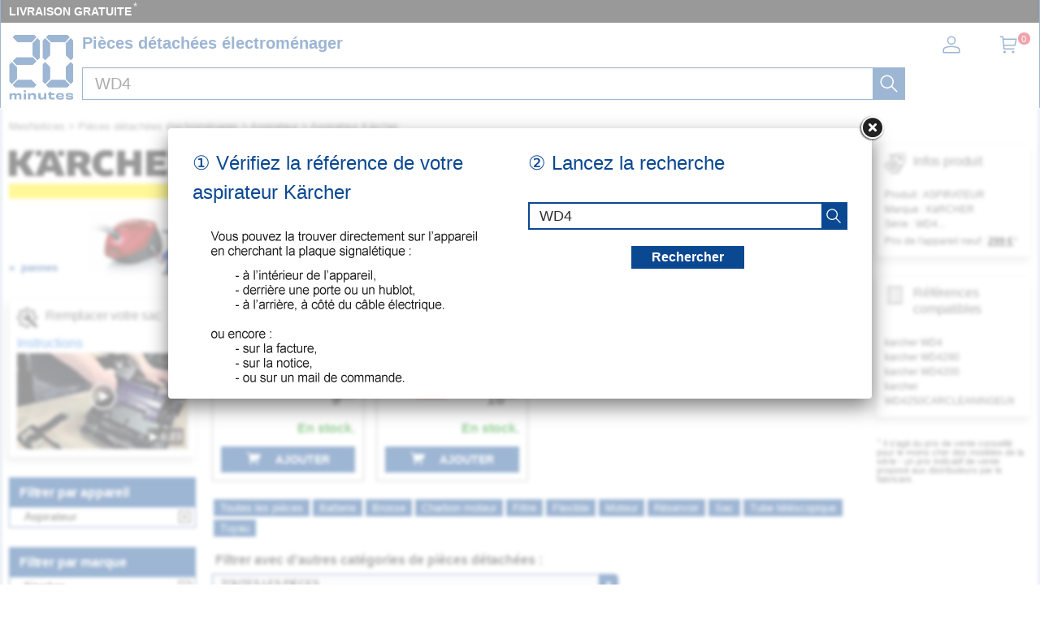

--- FILE ---
content_type: image/svg+xml
request_url: https://mesnotices.20minutes.fr/images/pd/brand/karcher.svg
body_size: 873
content:
<svg enable-background="new 0 0 899.3 235.6" viewBox="0 0 899.3 235.6" xmlns="http://www.w3.org/2000/svg"><path d="m0 235.6h899.3v-72.6h-899.3z" fill="#fe0"/><path d="m80.1 2.3-29.6 45.9h-12.3v-45.9h-38.2v122.5h38.2v-47.9h11.8l29.8 47.9h46.5l-42.3-64.6 40-58zm156.2 25.9h28.5v-26h-28.5zm-106.6 0h28.5v-26h-28.5zm81.1 47.6h-28.1c2.9-8.9 11.7-36.2 14-44.7h.5c2.2 8.4 10.9 35.9 13.6 44.7zm58.2 49-49.7-122.5h-44.3l-48.7 122.5h40.7l6.5-20.6h46l6.4 20.6zm580.5-80.5c1.6 19.1-19.4 13.8-31.9 14.5v-27.9c12 .7 33.6-4.4 31.9 13.4zm40-1.5c3.6-51-74.2-39.6-110.2-40.6v122.5h38.2v-40.3h15.8l20.7 40.4h45.1l-31.3-47.7c13.8-4.9 21.7-18.5 21.7-34.3m-386.5-37.7c-139.3-42.6-132.4 165.6.3 114.5l-4.1-28.1c-25.4 8.9-60.9 10.8-56.9-28.3-3.9-38.7 31.7-34.4 56.8-28.3l3.7-29.9m135 119.8v-122.5h-38.1v45.2h-40.6v-45.2h-38.2v122.5h38.2v-46h40.6v46zm61.3-30.2v-18.6h49.9v-26.8h-49.9v-16.4h60.3l-.7-30.5h-97.9v122.5h100.3l.7-30.2zm-348.1-50.3c1.6 19.1-19.4 13.8-31.9 14.5v-27.9c12 .7 33.6-4.4 31.9 13.4zm40.1-1.5c3.6-51-74.2-39.6-110.2-40.6v122.5h38.2v-40.3h15.9l20.7 40.4h45.1l-31.3-47.7c13.7-4.9 21.5-18.5 21.6-34.3"/></svg>